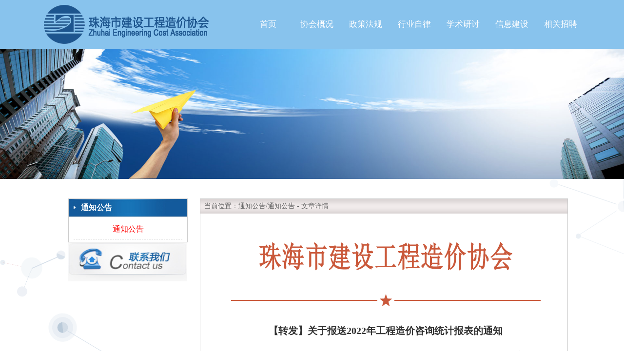

--- FILE ---
content_type: text/html;charset=utf-8
request_url: http://www.zhgczj.com/article_open.html?id1=3542
body_size: 2135
content:





<!DOCTYPE html PUBLIC "-//W3C//DTD XHTML 1.0 Transitional//EN" "http://www.w3.org/TR/xhtml1/DTD/xhtml1-transitional.dtd">
<html xmlns="http://www.w3.org/1999/xhtml">
<head>
<meta http-equiv="Content-Type" content="text/html; charset=utf-8" />
<link rel="stylesheet" type="text/css" href="css/index.css"/>
<link rel="stylesheet" type="text/css" href="css/lb.css"/>
<title>【转发】关于报送2022年工程造价咨询统计报表的通知 - 珠海市建设工程造价协会</title>
<link rel="shortcut icon" href="/favicon.ico" type="image/x-icon" />
<meta name="Keywords" content="【转发】关于报送2022年工程造价咨询统计报表的通知" />
<meta name="Description" content="【转发】关于报送2022年工程造价咨询统计报表的通知" />
<link rel="stylesheet" href="/player/skin/skin.css">
<style>.flowplayer { width: 730px; height:500px; }</style>
</head>
<body>
<div class="i_main">
  
<div class="head">
  <div class="head-main">
    <div class="logo"><a href="/index.html" title="珠海市建设工程造价协会"><img src="/img/logo.png" border="0" title="珠海市建设工程造价协会"/></a></div>
    <div class="nav">
      <ul>
        <li><a href="/main.html"  >首页</a></li>
        <li><a href="/article.html?cid=00001">协会概况</a></li>
        <li><a href="/article.html?cid=00006">政策法规</a></li>
        <li><a href="/article.html?cid=00010">行业自律</a></li>
        <li><a href="/article.html?cid=00014">学术研讨</a></li>
        <li><a href="/article.html?cid=00019">信息建设</a></li>
        <li><a href="/article.html?cid=00022">相关招聘</a></li>
      </ul>
    </div>
  </div>
</div>

  <div class="banner"><img src="/img/banner.jpg"/></div>
  <div class="main">
    <div class="wzlist">
      <div class="part1">
        


<div class="part1_lef mt10">
  <div class="wzlist_lis">
    <div class='wzlist_lis_tit'><b>通知公告</b></div>
    <ul>
      <li><a href='article.html?cid=0002600031' class='li-1'>通知公告</a></li>
    </ul>
  </div>

  <a href="/article_open.html?id1=1" target="_blank"><img src="img/lianx.jpg" width="243" height="80" /></a> </div>

        <div class="part1_rig">
          <div class="wzlist_wznr">
            <div class="wzlist_wzbk" style="">
              <div class="xq_wzbk-top">&nbsp;&nbsp;当前位置：通知公告/通知公告 - 文章详情</div>
              <div class="wzlist_wzlb" style=" height:auto; ">

                <div style="width:720px; height:200px; margin:0 auto;background:url(img/xiehuiwenjian_tzgg.png) no-repeat; line-height:270px; text-align:center; font-size:16px;">&nbsp;</div>

                <h4 style="font-size:20px;text-align:center;line-height:40px;padding-bottom:10px;">【转发】关于报送2022年工程造价咨询统计报表的通知</h4>
                <h4 style="font-size:14px;text-align:right;line-height:40px;padding-bottom:10px; padding-right:20px;">阅读量：7716次</h4>
                <div style="padding:10px 15px 10px 10px;text-align:justify; text-justify:inter-ideograph;" class="table-d"> <p>
	<img src="/attached/image/20230220/202302201111027_472.jpg" title="/attached/image/20230220/" alt="/attached/image/20230220/" /><img src="/attached/image/20230220/202302201111028_561.jpg" title="/attached/image/20230220/" alt="/attached/image/20230220/" /><img src="/attached/image/20230220/202302201111028_230.jpg" title="/attached/image/20230220/" alt="/attached/image/20230220/" /><img src="/attached/image/20230220/202302201111028_988.jpg" title="/attached/image/20230220/" alt="/attached/image/20230220/" />
</p>
<p>
	<a class="ke-insertfile" href="/attached/file/20230220/202302201113043_581.docx" target="_blank"><span style="font-size:24px;color:#003399;">附件：工程造价咨询统计调查制度（2022版）</span></a>
</p>
<p>
	<br />
</p> </div>

              </div>
            </div>
          </div>
        </div>
      </div>
    </div>
  </div>
  

<div class="footer">
  <div class="footer-main">
    <div class="footer-left">
      <p class="footer-p">主办：珠海市建设工程造价协会<br/>
        办公地址：珠海市香洲人民东路269号名都大厦副楼102号<br/>
		0756-2283769(办公室)、 0756-2271016(期刊编辑部)<br/>
        0756-2271036(顾问室)、0756-2271028(书店、财务)<br/>
        系统支持：<a href="http://www.djtsoft.com" target="_blank" style="color:#FFFFFF">成都市大匠通科技有限公司</a>　　备案号：<a href="http://beian.miit.gov.cn/" target="_blank" style="color:#FFFFFF">粤ICP备18063503号</a><br/>
        <a target="_blank" href="http://www.beian.gov.cn/portal/registerSystemInfo?recordcode=44040202001278"><img src="/img/icp.png"/> 粤公网安备 44040202001278号</a>
        </p>
    </div>
    <div class="footer-right"><img src="/img/erweima1.jpg"/>
      <p>关注我们</p>
    </div>
  </div>
</div>
</div>
<script src="js/jquery-v1.10.2.min.js" type="text/javascript"></script>
<script src="/player/flowplayer.min.js"></script>
<script>
$(function(){
	$('.table-d').find('img').removeAttr('height');
	var _cid = '0002600031';
	if(_cid=='0007900080'){
		$('.table-d').css('cursor','pointer');
		$('.table-d').find('img').on('click',function(){
			window.open($(this).attr('src'));	
		});
	}
});
</script>

</body>
</html>


--- FILE ---
content_type: text/css
request_url: http://www.zhgczj.com/css/index.css
body_size: 1468
content:
/* CSS Document */
.i_main{ overflow: hidden;}
*{ margin:0; padding:0;}
body{ font-family:"微软雅黑";color:#999999; }
a{text-decoration:none;color:#ffffff;}
ul li{list-style:none;}
img{border:0;}
over{ overflow:hidden;}
/*公共样式*/


/*head f3f3f3*/
body{ background:#fff; min-width:1200px;}
.head{ width:100%; height:100px; background:#88C3ED;}
.head-main{width:1100px; height:100px; margin:0 auto;}
.logo{ width:340px; height:100px; float:left}
.logo img{ padding-top:10px;}
.nav{ width:700px; height:100px; float:right;}
.nav li{ width:80px;line-height:100px; font-size:17px; float:left; margin-left:20px; text-align:center;}
.nav li:hover{ background:url(../img/nav-hover.png) 0px 32px no-repeat;}
	
.zj-banner{ width:100%; height:425px; background:#09F;}

/*footer*/
.footer{ width:100%; height:260px; background:#2d2e2f;  overflow:hidden; margin-top:5px;}
.footer-main{ width:1100px; height:260px; margin:0 auto;}
.footer-left{width:800px; height:260px; float:left;text-align:center;}
.footer-p{line-height:35px; color:#FFF; padding-top:50px;}
.footer-right{widht:195px; height:260px; float:left;}
.footer-right img{ padding-top:25px;}
.footer-right p{ text-align:center; line-height:35px; font-size:16px; color:#FFF;}

.btndis {background:#cccccc !important;}


.xq_wzbk-top{ height:30px; width:100%; background:url(../img/dad4d5.jpg) repeat-x;line-height:30px; font-size:14px; color:#666; padding-bottom:10px;}




--- FILE ---
content_type: text/css
request_url: http://www.zhgczj.com/css/lb.css
body_size: 5887
content:
@charset "utf-8";/* CSS Document*/body{width:100%;margin:0 auto;background:url(/img/body-bgx.svg) repeat;min-width:1200px;}
a{text-decoration:none;}
p{margin:0;padding:0;}
img{border:0;margin:0;padding:0;}
li{list-style:none;margin:0;}
ul{margin:0;padding:0;}
.mt5{margin-top:5px;}
.mt10{margin-top:10px;}
.mt15{margin-top:15px;}
.mt20{margin-top:20px;}
.ml5{margin-left:5px;}
.ml10{margin-left:10px;}
.ml15{margin-left:15px;}
.ml20{margin-left:20px;}
.mr5{margin-right:5px;}
.mr10{margin-right:10px;}
.mr15{margin-right:15px;}
.mr20{margin-right:20px;}
.mb5{margin-bottom:5px;}
.mb10{margin-bottom:10px;}
.mb15{margin-bottom:15px;}
.mb20{margin-bottom:20px;}
.top{width:100%;margin:0 auto;}
.top_tit{width:100%;height:27px;/* background:url(../images/top_titbg.jpg) repeat-x;*/}
.top_titnr{width:1100px;margin:0 auto;line-height:27px;}
.top_titnrs{width:500px;float:left;}
.top_titnrs a{color:#025098;}
.top_titnrs a:hover{text-decoration:underline;}
.top_titnrl{width:500px;float:left;color:#ccc;text-align:right;}
.top_titnrl a{color:#555;margin:0 5px;}
.top_titnrl a:hover{color:#f00;text-decoration:underline;}
.top_log{width:100%;height:108px;background:#FFF;}
.top_lognr{width:1000px;margin:0 auto;}
.top_logs{width:670px;height:50px;float:left;margin:25px 0 0 0;}
.top_seas{width:330px;height:40px;float:left;margin:35px 0 0 0;}
.top_search{width:245px;height:30px;background:url(../img/tup.png) -50px -125px;border:none;line-height:30px;float:left;display:inline;overflow:hidden;text-indent:0.5em;color:#999;}
.top_seran{width:80px;height:30px;background:url(../img/tup.png) -295px -125px;overflow:hidden;border:none;float:left;display:inline;margin:0px 0 0 0;}
.top_nav{width:100%;height:42px;float:left;background:url(../img/navbg.png) repeat-x;}
.nav_dq{background:url(../images/nav_hover.png) center;color:#ffd700;}
.banner{width:100%;height:auto;overflow:hidden;}
.banner img{width:100%;}
/***********************************************************************************/#jsddm{margin: 0;padding: 0;}
#jsddm li{float: left;list-style: none;font: 12px Tahoma, Arial}
#jsddm li a{display: block;background:url(../img/navbg.png) repeat-x;padding: 5px 4px;*padding: 5px 3px 5px 4px;!importanttext-align:center;line-height:30px;font-size:14px;text-decoration: none;width: 115px;color: #EAFFED;white-space: nowrap;}
#jsddm li a:hover{background:url(../img/menu-h.jpg) center;color:#000;font-weight:bold;}
#jsddm li ul{margin: 0;padding: 0;position: absolute;visibility: hidden;z-index:9999;border-top: 1px solid white;}
#jsddm li ul li{float: none;display: inline;}
#jsddm li ul li a{width: 115px;background:url(../img/nav_hoverlibg.png) repeat-x;color: #000;line-height:20px;text-align:center;border-bottom:#fff 1px solid;}
#jsddm li ul li a:hover{background: #399ed1;color:#FFF;font-weight:bold;}
/***************************************************************************************************/.main{width:1000px;margin:0 auto;}
.main_banner{width:998px;height:248px;border:#ccc 1px solid;float:left;margin:10px 0;}
/***************************************************************************************************//*banner*/.banner_index{height:250px;float:left;position: relative;overflow:hidden;width:1000px;margin:0px auto;}
.banner_index .btn,.banner_pro .bBtn{position: absolute;top:60px;width: 56px;height: 78px;display: block;z-index: 3;}
.banner_index .btnPre,.banner_pro .bPre{background: url(../img/bg_btnPre_index.png) no-repeat 0 0;left:20px;top:90px;}
.banner_index .btnPre:hover,.banner_pro .bPre:hover{background: url(../img/bg_btnPre_index_hover.png) no-repeat 0 0;}
.banner_index .btnNext,.banner_pro .bNext{background: url(../img/bg_btnNext_index.png) no-repeat 0 0;right: 20px;top:90px;}
.banner_index .btnNext:hover,.banner_pro .bNext:hover{background: url(../img/bg_btnNext_index_hover.png) no-repeat 0 0;}
.banner_index .banner_wrap{position: absolute;left:0px;top: 0px;z-index: 2;}
.banner_index .banner_wrap li{width: 994px;float: left;padding:2px;}
.banner_index .banner_wrap li img{max-width:994px;max-height:244px;}
/***************************************************************************************************/.zytzgg{width:1000px;height:25px;float:left;line-height:25px;color:#025098;}
.zytzgg_tit{width:100px;height:25px;float:left;}
.zytzgg_nr{width:900px;height:25px;float:left;line-height:20px;color:#F00;}
.zytzgg_nr b{line-height:25px;float:left;}
.zytzgg_nr ul li{list-style:none;float:left;}
.zytzgg_nr ul li a{color:#F00;}
.zytzgg_nr ul li a:hover{color:#F00;text-decoration:underline;}
#marquee2{width:900px;height:25px;line-height:25px;overflow:hidden;}
#marquee2 ul li{float:left;padding:0 10px;line-height:25px;}
.part1{width:1100px;float:left;margin:0 auto;margin: 30px 0 0 0;}
.zxjs{width:250px;float:right;}
.zxjs_nr{width:243px;height:245px;float:right;border:#ccc 1px solid;background:#fff;}
.gsjs_tit{width:243px;height:35px;background:url(../img/about.jpg) no-repeat;}
.gsjs_tit a{float:right;margin:12px 10px 0 0;color:#fff;}
.gsjs_tit a:hover{color:#f00;text-decoration:underline;}
.zxjs_nrwz{width:233px;height:200px;overflow:hidden;float:left;margin:6px;line-height:25px;text-indent:2em;color:#333;}
.zxjs_nrwz img{float:right;margin:5px 5px 0 0;}
.zxjs_nrwz a{color:#999;}
.zxjs_nrwz a:hover{color:#F00;text-decoration:underline;}
.xwzx{width:750px;float:left;}
.xwzx_tit{width:750px;height:29px;background:url(../img/newbg.jpg) no-repeat;}
.xwzx_tit a{float:right;margin-right:25px;line-height:30px;color:#FFF;}
.xwzx_tit a:hover{text-decoration:underline;}
.tpxw{width:375px;float:left;}
.tpxw_nr{width:363px;height:220px;float:left;margin: 0 5px 0 0px;}
.tpxw_nrtit{width:363px;height:30px;line-height:30px;}
.tpxw_nrtitmc{width:263px;height:30px;float:left;background:url(../img/tup.png) -350px -340px;}
.tpxw_nrtitmc b{color:#fff;margin-left:5px;}
.tpxw_nrtitgd{width:100px;float:left;}
.tpxw_nrtitgd a{float:right;color:#999;margin-right:5px;}
.tpxw_nrtitgd a:hover{color:#f00;text-decoration:underline;}
.tpxw_nrwz{width:353px;height:210px;overflow:hidden;margin:10px 5px 0px 5px;float:left;}
.zxgx{width:375px;float:left;}
.zxgx_nr{width:368px;height:220px;float:left;margin:0 5px 0 0px;}
.zxgx_nrtit{width:368px;height:30px;line-height:30px;}
.zxgx_nrtitmc{width:263px;height:30px;float:left;background:url(../img/tup.png) -350px -370px;}
.zxgx_nrtitmc b{color:#fff;margin-left:5px;}
.zxgx_nrtitgd{width:100px;float:left;}
.zxgx_nrtitgd a{float:right;color:#999;margin-right:5px;}
.zxgx_nrtitgd a:hover{color:#f00;text-decoration:underline;}
.zxgx_nrwz{width:353px;margin:10px 5px 0px 8px;float:left;}
.zxgx_nrwz li{width:353px;height:25px;line-height:25px;overflow:hidden;}
.zxgx_nrwz li a{color:#333;}
.zxgx_nrwz li a:hover{color:#f00;text-decoration:underline;}
.part1_lef{width:250px;float:left;}
.jszj{width:243px;height:390px;overflow:hidden;float:right;border:#ccc 1px solid;background:#fff;}
.ygtd_tit{width:243px;height:35px;background:url(../img/houor.jpg) no-repeat;}
.ygtd_tit a{float:right;margin:12px 10px 0 0;color:#fff;}
.ygtd_tit a:hover{color:#f00;text-decoration:underline;}
.zjjs{width:233px;height:345px;overflow:hidden;float:left;margin:5px 5px 5px 2px;}
.zjjs li{width:233px;float:left;}
.zjjs_nr{width:233px;height:177px;float:left;border-bottom:#ccc 1px dashed;background:url(../img/honor_bg.jpg) no-repeat;}
.zjjs_nrpic{width:202px;height:126px;margin:0 5px 0 0;float:left;}
.zjjs_nrpic img{margin:3px 0px 7px 13px;}
.zjjs_nrwez{width:233px;height:25px;overflow:hidden;float:right;color:#333;line-height:25px;margin:20px 0 0 0;text-align:center;}
.zjjs_nrwez a{color:#000;font-weight:bold;}
.zjjs_nrwez a:hover{color:#f00;}
.part1_rig{width:750px;float:left;margin-left:15px;}
.part1_rigs{width:750px;height:px;float:left;}
.lsjz{width:375px;float:left;}
.zcfg_tit{width:363px;height:35px;background:url(../img/fgbg.jpg) no-repeat;}
.zcfg_tit a{float:right;margin:12px 10px 0 0;}
.lsjz_nr{width:363px;height:185px;float:left;margin:0 5px 0 0px;}
.lsjz_nrtit{width:363px;height:30px;line-height:30px;}
.lsjz_nrtitmc{width:263px;float:left;background:url(../img/tup.png) -350px -370px;}
.lsjz_nrtitmc b{color:#fff;margin-left:5px;}
.lsjz_nrtitgd{width:100px;float:left;}
.lsjz_nrtitgd a{float:right;color:#999;margin-right:5px;}
.lsjz_nrtitgd a:hover{color:#f00;text-decoration:underline;}
.lsjz_nrwz{width:353px;margin:2px 5px 5px 8px;float:left;}
.lsjz_nrwz li{width:353px;height:25px;line-height:25px;overflow:hidden;}
.lsjz_nrwz li a{color:#333;}
.lsjz_nrwz li a:hover{color:#f00;text-decoration:underline;}
.fgbz{width:375px;float:left;}
.fgbz_nr{width:363px;height:185px;float:left;margin:0 5px 0 0px;border:#ccc 1px solid;background:#fff;}
.fgbz_nrtit{width:363px;height:30px;line-height:30px;}
.fgbz_nrtitmc{width:263px;float:left;background:url(../img/tup.png) -350px -274px;}
.fgbz_nrtitmc b{color:#fff;margin-left:5px;}
.fgbz_nrtitgd{width:100px;float:left;}
.fgbz_nrtitgd a{float:right;color:#999;margin-right:5px;}
.fgbz_nrtitgd a:hover{color:#f00;text-decoration:underline;}
.fgbz_nrwz{width:353px;margin:2px 5px 5px 8px;float:left;}
.fgbz_nrwz li{width:353px;height:25px;line-height:25px;overflow:hidden;}
.fgbz_nrwz li a{color:#333;}
.fgbz_nrwz li a:hover{color:#f00;text-decoration:underline;}
.hydt_tit{width:363px;height:35px;background:url(../img/newsbg.jpg) no-repeat;}
.hydt_tit a{float:right;margin:12px 10px 0 0;}
.jzjn{width:375px;float:left;}
.jzjn_nr{width:368px;height:185px;float:left;margin:0 5px 0 0px;}
.jzjn_nrtit{width:368px;height:30px;line-height:30px;}
.jzjn_nrtitmc{width:263px;float:left;background:url(../img/tup.png) -350px -340px;}
.jzjn_nrtitmc b{color:#fff;margin-left:5px;}
.jzjn_nrtitgd{width:100px;float:left;}
.jzjn_nrtitgd a{float:right;color:#999;margin-right:5px;}
.jzjn_nrtitgd a:hover{color:#f00;text-decoration:underline;}
.jzjn_nrwz{width:353px;margin:2px 5px 5px 8px;float:left;}
.jzjn_nrwz li{width:353px;height:25px;line-height:25px;overflow:hidden;}
.jzjn_nrwz li a{color:#333;}
.jzjn_nrwz li a:hover{color:#f00;text-decoration:underline;}
.xsjl{width:375px;float:left;}
.xsjl_nr{width:368px;height:185px;float:left;margin:0 5px 0 0px;border:#ccc 1px solid;background:#fff;}
.xsjl_nrtit{width:368px;height:30px;line-height:30px;}
.xsjl_nrtitmc{width:263px;float:left;background:url(../img/tup.png) -350px -310px;}
.xsjl_nrtitmc b{color:#fff;margin-left:5px;}
.xsjl_nrtitgd{width:100px;float:left;}
.xsjl_nrtitgd a{float:right;color:#999;margin-right:5px;}
.xsjl_nrtitgd a:hover{color:#f00;text-decoration:underline;}
.xsjl_nrwz{width:353px;margin:2px 5px 5px 8px;float:left;}
.xsjl_nrwz li{width:353px;height:25px;line-height:25px;overflow:hidden;}
.xsjl_nrwz li a{color:#333;}
.xsjl_nrwz li a:hover{color:#f00;text-decoration:underline;}
.lsdw{width:250px;float:left;}
.lsdw_nr{width:243px;height:185px;float:right;margin:0 0 0 0px;border:#ccc 1px solid;background:#fff;}
.lsdw_nrtit{width:243px;height:30px;line-height:30px;}
.lsdw_nrtitmc{width:143px;float:left;background:url(../images/tup.png) -350px -370px;}
.lsdw_nrtitmc b{color:#fff;margin-left:5px;}
.lsdw_nrtitgd{width:100px;float:left;}
.lsdw_nrtitgd a{float:right;color:#999;margin-right:5px;}
.lsdw_nrtitgd a:hover{color:#f00;text-decoration:underline;}
.lsdw_nrwz{width:243px;margin:2px 5px 5px 8px;float:left;}
.lsdw_nrwz li{width:233px;height:25px;line-height:25px;overflow:hidden;}
.lsdw_nrwz li a{color:#333;}
.lsdw_nrwz li a:hover{color:#f00;text-decoration:underline;}
.jscp{width:750px;float:left;margin:10px 0 0 0;}
.jscp_nr{width:740px;height:185px;float:left;margin:0 5px 0 0px;}
.jpgc_tit{width:740px;height:35px;background:url(../images/casebg.jpg) no-repeat;}
.jpgc_tit a{float:right;margin:12px 10px 0 0;}
.jscp_nrwz{width:740px;float:left;}
.jscp_nrwz ul{width:740px;height:170px;overflow:hidden;}
.jscp_nrwz ul li{width:175px;height:150px;overflow:hidden;text-align:center;line-height:20px;float:left;margin:15px 10px 15px 0px;}
.jscp_nrwz ul li a{color:#333;}
.jscp_nrwz ul li a img{border:#ccc 1px solid;}
.jscp_nrwz ul li a:hover{color:#f00;text-decoration:underline;}
.jscp_nrwz ul li a:hover img{border:#999 1px solid;}
.kpyd{width:375px;float:left;}
.kpyd_nr{width:368px;height:185px;float:left;margin:0 5px 0 0px;border:#ccc 1px solid;background:#fff;}
.kpyd_nrtit{width:368px;height:30px;line-height:30px;}
.kpyd_nrtitmc{width:263px;float:left;background:url(../images/tup.png) -350px -370px;}
.kpyd_nrtitmc b{color:#fff;margin-left:5px;}
.kpyd_nrtitgd{width:100px;float:left;}
.kpyd_nrtitgd a{float:right;color:#999;margin-right:5px;}
.kpyd_nrtitgd a:hover{color:#f00;text-decoration:underline;}
.kpyd_nrwz{width:353px;margin:2px 5px 5px 8px;float:left;}
.kpyd_nrwz li{width:353px;height:25px;line-height:25px;overflow:hidden;}
.kpyd_nrwz li a{color:#333;}
.kpyd_nrwz li a:hover{color:#f00;text-decoration:underline;}
.yqlj{width:1000px;float:left;}
.yqlj_nr{width:998px;float:left;margin:0 0 0 0px;border:#ccc 1px solid;background:#fff;}
.yqlj_nrtit{width:998px;height:30px;line-height:30px;}
.yqlj_nrtitmc{width:898px;float:left;background:url(../images/tup.png) -350px -340px;}
.yqlj_nrtitmc b{color:#fff;margin-left:5px;}
.yqlj_nrtitgd{width:100px;float:left;}
.yqlj_nrtitgd a{float:right;color:#999;margin-right:5px;}
.yqlj_nrtitgd a:hover{color:#f00;text-decoration:underline;}
.yqlj_nrwz{width:988px;float:left;margin:0 5px 5px 5px;line-height:20px;}
.yqlj_nrwz a{color:#999;margin:0 5px;}
.yqlj_nrwz a:hover{color:#555;text-decoration:underline;}
.dbzs{width:1000px;float:left;text-align:center;line-height:25px;color:#999;}
.dbzs a{color:#999;margin:0 10px;}
.dbzs a:hover{color:#f00;text-decoration:underline;}
/********************************************************/.wzlist_lis{width:243px;float:left;background:#fff;border:#ccc 1px solid;}
.wzlist_heji{width:243px;float:left;background:#fff;border:#ccc 1px solid;margin-top:10px;margin-bottom:10px;}
.wzlist_heji ul{width:223px;float:left;margin:5px 10px;}
.wzlist_heji ul li{width:223px;height:40px;line-height:40px;font-size:14px;text-indent:1em;overflow:hidden;border-bottom:#ccc 1px dashed;color:#333;font-size:15px;}
.wzlist_tongzhi{width:243px;height:112px;float:left;background:#fff;border:#ccc 1px solid;}
.wzlist_tongzhi img{padding:10px 20px;}
.wzlist_lis_tit{width:243px;height:36px;line-height:36px;color:#f00;float:left;border-bottom:#ccc 1px solid;background:url(../img/lef_top.jpg) no-repeat;}
.wzlist_heji_tit{width:243px;height:36px;line-height:36px;color:#f00;float:left;border-bottom:#ccc 1px solid;background:url(../img/newsbg.jpg) no-repeat;}
.wzlist_lis_tit b{margin-left:25px;color:#fff;font-size:16px;line-height:36px;}
.lis_dqxz{font-weight:bold;color:#f00;}
.wzlist_lis ul{width:223px;float:left;margin:5px 10px;}
.wzlist_lis ul li{width:223px;height:40px;line-height:40px;font-size:14px;text-align:center;overflow:hidden;border-bottom:#ccc 1px dashed;}
.wzlist_lis ul li a{color:#135a9a;font-size:16px;}
.li-1{color:#F00 !important;}
.wzlist_lis ul li a:hover{color:#f00;}
.wzlist_zxgx{width:243px;float:left;background:#fff;border:#ccc 1px solid;margin:10px 0;}
.wzlist_zxgxnr{width:243px;height:245px;float:left;margin:0 0 0 5px;border:#ccc 1px solid;background:#fff;}
.list_hydt_tit{width:243px;height:40px;background:url(../img/newsbg.jpg) no-repeat;}
.wzlist_zxgx_nrwz{width:223px;margin:2px 5px 5px 8px;float:left;}
.wzlist_zxgx_nrwz li{width:223px;height:32px;line-height:32px;overflow:hidden;}
.wzlist_zxgx_nrwz li a{color:#333;font-size:14px;}
.wzlist_zxgx_nrwz li a:hover{color:#f00;text-decoration:underline;}
.wzlist_wznr{width:760px;float:left;margin:10px 0 10px 0;}
.wzlist_wzbk{width:753px;float:left;border:#ccc 1px solid;background:#FFF;margin: 0 0 10px 5px;}
.fengcai_wznr{width:750px;float:left;margin:10px 0 50px 0;}
.fengcai_wzbk{width:743px;float:left;border:#ccc 1px solid;background:#FFF;margin: 0 0 10px 5px;padding-bottom:30px;}
.fengcai_wzbk ul li{width:200px;height:295px;float:left;border:1px solid #CCC;margin:20px 0px 0px 33px;text-align:center;background:#eee;}
.fengcai_wzbk li:hover{background:#1085d9;}
.fengcai_wzbk li:hover p{color:#FFF;font-weight:600;}
.xq_wznr{width:750px;float:left;margin:10px 0 50px 0;}
.xq_wzbk{width:743px;float:left;border:#ccc 1px solid;background:#FFF;margin: 0 0 10px 5px;}
.xq_wzbk img{padding-left:76px;}
.fc-p{width:200px;height:20px;font-size:14px;margin-top:6px;color:#666;overflow:hidden;line-height:20px;}
.wzlist_wzlb{width:740px;font-size:14px;color:#333;line-height:28px;padding:10px 0px 20px 10px;}
.wzlist_wzlb img{max-width:720px;}
.wzlist_tit{width:740px;float:left;margin:10px 10px;}
.wzlist_titrq{width:50px;height:50px;color:#FFF;float:left;background:url(../img/tup.png) -248px -198px no-repeat;}
.wzlist_titrq_rq{font-size:25px;line-height:30px;}
.wzlist_titrq_yf{font-size:14px;line-height:12px;}
.wzlist_titrq span{width:50px;float:left;text-align:center;}
.wzlist_titbt{width:650px;float:left;font-size:24px;line-height:40px;margin-left:10px;}
.wzlist_titbt a{color:#333;}
.wzlist_titbt a:hover{color:#f00;}
.wzlist_nrtp{width:720px;margin:10px 10px;font-size:12px;color:#555;line-height:24px;overflow:hidden;float:left;}
.wzlist_nrtp img{border:#CCC 1px solid;padding:5px;max-width: 708px;max-height:250px;}
.wzlist_nr{width:720px;margin:10px 10px;color:#555;line-height:24px;overflow:hidden;float:left;}
.wzlist_nr img{border:#CCC 1px solid;padding:4px;max-width: 710px;margin:10px 0px;}
.wzlist_nr a{color:#333;}
.wzlist_nr a:hover{color:#f00;text-decoration:underline;}
.wzlist_nrslt{width:720px;overflow:hidden;float: left;margin: 10px;}
.wzlist_nrslt img{border: 1px solid #CCCCCC;margin: 5px;height: 80px;max-width:150px;padding: 4px;}
.wzlist_nrmor{width:720px;height:40px;margin:10px 10px;}
.wzlist_nrmor span{float:right;margin-right:20px;line-height:40px;}
.wzlist_nrmor a{color:#1980cf;}
.wzlist_nrmor a:hover{color:#f00;}
.list_page{width:600px;margin:0 auto;padding:10px 0 20px 0px;overflow:hidden;}
.sortlist{width:192px;float:left;padding:5px 0 5px 10px;overflow:hidden;}
.sortlist li{display:inline;width:182px;float:left;height:28px;line-height:28px;overflow:hidden;font-size:14px;border-bottom:dashed 1px #ddd;padding-top:3px;}
.sortlist li i{background:url(../img/goods/md.gif) no-repeat -28px -43px;width:4px;height:8px;float:left;overflow:hidden;margin-top:9px;padding-right:6px;}
.sortlist li a{color:#0038a4;}
.sortlist .slc a{font-weight:bold;color:#999;}
.page1_all2_pages3_list4{text-align:center;padding-top:6px;width:660px;padding-left:10px;float:left;color:#999;}
.page1_all2_pages3_list4 div{padding-top:1px;display:inline;width:27px;height:24px;line-height:24px;float:left;margin-left:3px;overflow:hidden;color:#999;}
.page1_all2_pages3_list4 div a,.page1_all2_pages3_list4 .info{width:25px;height:22px;float:left;border:solid 1px #e2e2e2;text-align:center;background:#F9F9F9;overflow:hidden;color:#999;font-weight:bold;}
.page1_all2_pages3_list4 div a:hover{border:solid 1px #f50;text-decoration:none;}
.page1_all2_pages3_list4 div .click{border:solid 1px #f50;font-weight:bold;background:#FFEEE5;color:#f50;}
.page1_all2_pages3_list4 .senyuehao{border:none;background:none;}
.page1_all2_pages3_list4 .long,.page1_all2_pages3_list4 .long a{width:60px;}
.page1_all2_pages3_list4 .long a{width:58px;}
.page1_all2_pages3_list4 .long{margin-right:2px;}
.pro_ico{font-family:webdings;color:#f50;}
.page1_all2_pages3_list4 .info{width:208px;text-align:right;height:21px;line-height:21px;margin-top:1px;overflow:hidden;}
.page1_all2_pages3_list4 .info .text{width:25px;height:14px;border: solid 1px #999;margin:1px 3px 0 3px;line-height:14px;color:#f30;}
.page1_all2_pages3_list4 .info .btn{width:35px;height:19px;border:none;margin:1px 3px 0 3px;color:#f30;background:#eee;line-height:16px;cursor:pointer;}
.page1_all2_pages3_list4 .info .red{color:#f30;}
.page1_all2_pages3_list4 .page_gray{filter:gray();cursor:text;color:#999;}
.page1_all2_pages3_list4 .page_gray:hover{border:solid 1px #ddd;}
.wz_yjfk{width:743px;float:left;border:#ccc 1px solid;background:#FFF;margin: 0 0 10px 5px;}
.wz_yjfk_tit{width:743px;line-height:40px;color:#f00;float:left;border-bottom:#ccc 1px solid;background:#eee;margin:0 0 10px 0;}
.wz_yjfk_tit b{margin-left:5px;}
.wz_yjfk_nr{width:723px;float:left;margin:0 10px;}
.wz_yjfk_nr strong{line-height:30px;color:#F00;}
.wz_yjfk_nr p{line-height:25px;}
.wz_yjfk_nr table{width:723px;margin:10px 0px;}
.wz_yjfk_nr table a{color:#333;}
.wz_yjfk_nr table a:hover{color:#f00;text-decoration:underline;}
.wz_yjfk_nr table tr{line-height:30px;color:#333;}
.wz_yjfk_nr table td span{color:#F00;}
.p-40{color: #1170c4;font-size: 16px;}
.p-41{color: #333c43;font-size: 14px;line-height: 30px;}
.iw_poi_title{color:#CC5522;font-size:14px;font-weight:bold;overflow:hidden;padding-right:13px;white-space:nowrap}
.iw_poi_content{font:12px arial,sans-serif;overflow:visible;padding-top:4px;white-space:-moz-pre-wrap;word-wrap:break-word}
.span-1{font-size:18px;font-weight:600;color:#333;line-height:40px;padding-left:240px;}
.span-2{font-size:16px;font-weight:600;color:#333;line-height:30px;}
/*会员缴纳*/.xq_wzbk-top1{width:753px;background:url(../img/dad4d5.jpg) repeat-x;height: 30px;}
.xq_wzbk-top1 li{width: 100px;float: left;border-right: 1px solid #fff;text-align: center;line-height: 30px;cursor:pointer;color:#666;}
.xq_wzbk-top1 .hover{background-color: #fff;}
/*杂志*/.zazhi{width:1060px;height:auto;overflow:hidden;border:1px solid #CCC;margin:0 auto;margin-top:30px;}
.zazhi h2{text-align:center;line-height:30px;font-size:24px;color:#666;margin-top:20px;}
.author{font-size:12px;color:#a4a4a4;margin-top:20px;}
.zazhi-tupian{width:960px;margin:0 auto;margin-top:30px;}
.btn1{background-color: #00467f;border: 0 none;color: #fff;font-family: "微软雅黑";font-size: 12px;height: 26px;text-align: center;width: 80px;}
/*杂志*/.zazhi-2{width:740px;height:auto;overflow:hidden;border:1px solid #CCC;margin:0 auto;margin-top:10px;margin-bottom:50px;}
.zazhi-2 h2{text-align:center;line-height:30px;font-size:24px;color:#666;margin-top:20px;}
.author-2{font-size:12px;color:#a4a4a4;margin-top:20px;}
.zazhi-tupian-2{width:740px;margin:0 auto;margin-top:50px;}
.zazhi-tupian-2 img{padding-left:10px;max-width:720px;}
.btn1-2{background-color: #00467f;border: 0 none;color: #fff;font-family: "微软雅黑";font-size: 12px;height: 26px;text-align: center;width: 80px;margin-right:10px;}
.date{float:right;margin-top:10px;}
.jiage-tupian-2{width:740px;margin:0 auto;}
.jiage-tupian-2 img{margin-top:5px;max-width:720px;}
.xq_wzbk-inp{width: 760px;height: 40px;}
.lb-img img{padding:10px 25px 0px 25px;}
.pagination{display: inline-block;padding-left: 0;margin: 20px 0;border-radius: 4px;}
.pagination > li{display: inline;}
.pagination > li > a,
.pagination > li > span{position: relative;float: left;padding: 6px 12px;margin-left: -1px;line-height: 1.42857143;color: #337ab7;text-decoration: none;background-color: #fff;border: 1px solid #ddd;}
.pagination > li:first-child > a,
.pagination > li:first-child > span{margin-left: 0;border-top-left-radius: 4px;border-bottom-left-radius: 4px;}
.pagination > li:last-child > a,
.pagination > li:last-child > span{border-top-right-radius: 4px;border-bottom-right-radius: 4px;}
.pagination > li > a:hover,
.pagination > li > span:hover,
.pagination > li > a:focus,
.pagination > li > span:focus{z-index: 3;color: #23527c;background-color: #eee;border-color: #ddd;}
.pagination > .active > a,
.pagination > .active > span,
.pagination > .active > a:hover,
.pagination > .active > span:hover,
.pagination > .active > a:focus,
.pagination > .active > span:focus{z-index: 2;color: #fff;cursor: default;background-color: #337ab7;border-color: #337ab7;}
.pagination > .disabled > span,
.pagination > .disabled > span:hover,
.pagination > .disabled > span:focus,
.pagination > .disabled > a,
.pagination > .disabled > a:hover,
.pagination > .disabled > a:focus{color: #777;cursor: not-allowed;background-color: #fff;border-color: #ddd;}
.pagination-lg > li > a,
.pagination-lg > li > span{padding: 10px 16px;font-size: 18px;line-height: 1.3333333;}
.pagination-lg > li:first-child > a,
.pagination-lg > li:first-child > span{border-top-left-radius: 6px;border-bottom-left-radius: 6px;}
.pagination-lg > li:last-child > a,
.pagination-lg > li:last-child > span{border-top-right-radius: 6px;border-bottom-right-radius: 6px;}
.pagination-sm > li > a,
.pagination-sm > li > span{padding: 5px 10px;font-size: 12px;line-height: 1.5;}
.pagination-sm > li:first-child > a,
.pagination-sm > li:first-child > span{border-top-left-radius: 3px;border-bottom-left-radius: 3px;}
.pagination-sm > li:last-child > a,
.pagination-sm > li:last-child > span{border-top-right-radius: 3px;border-bottom-right-radius: 3px;}
.pager{padding-left: 0;margin: 20px 0;text-align: center;list-style: none;}
.pager li{display: inline;}
.pager li > a,
.pager li > span{display: inline-block;padding: 5px 14px;background-color: #fff;border: 1px solid #ddd;border-radius: 15px;}
.pager li > a:hover,
.pager li > a:focus{text-decoration: none;background-color: #eee;}
.pager .next > a,
.pager .next > span{float: right;}
.pager .previous > a,
.pager .previous > span{float: left;}
.pager .disabled > a,
.pager .disabled > a:hover,
.pager .disabled > a:focus,
.pager .disabled > span{color: #777;cursor: not-allowed;background-color: #fff;}
.label{display: inline;padding: .2em .6em .3em;font-size: 75%;font-weight: bold;line-height: 1;color: #fff;text-align: center;white-space: nowrap;vertical-align: baseline;border-radius: .25em;}
a.label:hover,
a.label:focus{color: #fff;text-decoration: none;cursor: pointer;}
.label:empty{display: none;}
.btn .label{position: relative;top: -1px;}
.label-default{background-color: #777;}
.label-default[href]:hover,
.label-default[href]:focus{background-color: #5e5e5e;}
.label-primary{background-color: #337ab7;}
.label-primary[href]:hover,
.label-primary[href]:focus{background-color: #286090;}
.label-success{background-color: #5cb85c;}
.label-success[href]:hover,
.label-success[href]:focus{background-color: #449d44;}
.label-info{background-color: #5bc0de;}
.label-info[href]:hover,
.label-info[href]:focus{background-color: #31b0d5;}
.label-warning{background-color: #f0ad4e;}
.label-warning[href]:hover,
.label-warning[href]:focus{background-color: #ec971f;}
.label-danger{background-color: #d9534f;}
.label-danger[href]:hover,
.label-danger[href]:focus{background-color: #c9302c;}
.badge{display: inline-block;min-width: 10px;padding: 3px 7px;font-size: 12px;font-weight: bold;line-height: 1;color: #fff;text-align: center;white-space: nowrap;vertical-align: middle;background-color: #777;border-radius: 10px;}
.badge:empty{display: none;}
.btn .badge{position: relative;top: -1px;}
.btn-xs .badge,
.btn-group-xs > .btn .badge{top: 0;padding: 1px 5px;}
a.badge:hover,
a.badge:focus{color: #fff;text-decoration: none;cursor: pointer;}
.list-group-item.active > .badge,
.nav-pills > .active > a > .badge{color: #337ab7;background-color: #fff;}
.list-group-item > .badge{float: right;}
.list-group-item > .badge + .badge{margin-right: 5px;}
.nav-pills > li > a > .badge{margin-left: 3px;}
.sr-only{position: absolute;width: 1px;height: 1px;padding: 0;margin: -1px;overflow: hidden;clip: rect(0, 0, 0, 0);border: 0;}
.sr-only-focusable:active,
.sr-only-focusable:focus{position: static;width: auto;height: auto;margin: 0;overflow: visible;clip: auto;}
/*分页*/.pages{float: right;margin-top: 20px;margin-right: 50px;}
.pages li a{float: left;margin-left: 5px;color: #333;border-radius: 3px;}
.pages li a i.page-bg{display: inline-block;line-height: 1;position: relative;top: 3px;width: 10px;height: 20px;overflow: hidden;background: url('../img/page_bg.png');}
.pages li a:hover i.page-bg{background-position:9px 0px;}
.pages li a i.page-right{background-position:0px 19px;top: -1px;}
.pages li a:hover i.page-right{background-position:10px 19px;}
.pages li a:hover{color: #00acac;}
.pages li.active a{background-color: #00acac;border: 1px solid #00acac;}
.pages li.active a:hover{background-color: #059696;}
.table-d table{background:#000000;}
.table-d table td{background:#fff;text-align:center;height:30px;line-height:30px;color:#000000;}
.easyui_btn{float:left;width:120px;height:37px;line-height:37px;margin-left:10px;text-align:center;border-radius: 3px;color:#FFF;font-size:14px;background:#28b779;}


/*咨询企业服务收费标准表格模板*/
.service_table{width:800px;float:left;border:#ccc 1px solid;background:#FFF;margin: 0 0 10px 5px; padding:30px 20px; color: #444;}
.service_table h3{text-align:center; margin-bottom:30px; font-size: 24px;}
.service_table table{width: 100%; border-collapse: collapse; border: 1px solid #ddd; font-size:12px; }
.service_table table th{line-height: 40px; background: #f0f3f4; line-height: 24px !important; padding: 5px;}
.service_table table td{line-height: 30px; padding: 5px; line-height: 24px !important; position: relative;}
.service_table table td p{text-indent: 2em;}
.service_rule{ font-size:14px; font-weight: normal; margin-bottom:8px;}
.service_table table td i{display:none; border: 1px solid #e06060; background:#fbe9e9; z-index: 1000; padding: 5px; font-style: normal; position: absolute; left:0px; top:35px; width: 200px;}
.service_table table td:hover i{display: block;}
.service_table table td:hover{background: #f0f3f4;}
.service_table table td em{display: block; width: 8px; height: 8px; position: absolute; right:0; bottom:0; background:url(../img/table_ico.png);}


--- FILE ---
content_type: image/svg+xml
request_url: http://www.zhgczj.com/img/body-bgx.svg
body_size: 8925
content:
<?xml version="1.0" encoding="UTF-8" standalone="no"?>
<svg width="1361px" height="609px" viewBox="0 0 1361 609" version="1.1" xmlns="http://www.w3.org/2000/svg" xmlns:xlink="http://www.w3.org/1999/xlink">
    <!-- Generator: Sketch 46.2 (44496) - http://www.bohemiancoding.com/sketch -->
    <title>Group 21</title>
    <desc>Created with Sketch.</desc>
    <defs></defs>
    <g id="Ant-Design-Pro-3.0" stroke="none" stroke-width="1" fill="none" fill-rule="evenodd">
        <g id="账户密码登录-校验" transform="translate(-79.000000, -82.000000)">
            <g id="Group-21" transform="translate(77.000000, 73.000000)">
                <g id="Group-18" opacity="0.8" transform="translate(74.901416, 569.699158) rotate(-7.000000) translate(-74.901416, -569.699158) translate(4.901416, 525.199158)">
                    <ellipse id="Oval-11" fill="#CFDAE6" opacity="0.25" cx="63.5748792" cy="32.468367" rx="21.7830479" ry="21.766008"></ellipse>
                    <ellipse id="Oval-3" fill="#CFDAE6" opacity="0.599999964" cx="5.98746479" cy="13.8668601" rx="5.2173913" ry="5.21330997"></ellipse>
                    <path d="M38.1354514,88.3520215 C43.8984227,88.3520215 48.570234,83.6838647 48.570234,77.9254015 C48.570234,72.1669383 43.8984227,67.4987816 38.1354514,67.4987816 C32.3724801,67.4987816 27.7006688,72.1669383 27.7006688,77.9254015 C27.7006688,83.6838647 32.3724801,88.3520215 38.1354514,88.3520215 Z" id="Oval-3-Copy" fill="#CFDAE6" opacity="0.45"></path>
                    <path d="M64.2775582,33.1704963 L119.185836,16.5654915" id="Path-12" stroke="#CFDAE6" stroke-width="1.73913043" stroke-linecap="round" stroke-linejoin="round"></path>
                    <path d="M42.1431708,26.5002681 L7.71190162,14.5640702" id="Path-16" stroke="#E0B4B7" stroke-width="0.702678964" opacity="0.7" stroke-linecap="round" stroke-linejoin="round" stroke-dasharray="1.405357899873153,2.108036953469981"></path>
                    <path d="M63.9262187,33.521561 L43.6721326,69.3250951" id="Path-15" stroke="#BACAD9" stroke-width="0.702678964" stroke-linecap="round" stroke-linejoin="round" stroke-dasharray="1.405357899873153,2.108036953469981"></path>
                    <g id="Group-17" transform="translate(126.850922, 13.543654) rotate(30.000000) translate(-126.850922, -13.543654) translate(117.285705, 4.381889)" fill="#CFDAE6">
                        <ellipse id="Oval-4" opacity="0.45" cx="9.13482653" cy="9.12768076" rx="9.13482653" ry="9.12768076"></ellipse>
                        <path d="M18.2696531,18.2553615 C18.2696531,13.2142826 14.1798519,9.12768076 9.13482653,9.12768076 C4.08980114,9.12768076 0,13.2142826 0,18.2553615 L18.2696531,18.2553615 Z" id="Oval-4" transform="translate(9.134827, 13.691521) scale(-1, -1) translate(-9.134827, -13.691521) "></path>
                    </g>
                </g>
                <g id="Group-14" transform="translate(216.294700, 123.725600) rotate(-5.000000) translate(-216.294700, -123.725600) translate(106.294700, 35.225600)">
                    <ellipse id="Oval-2" fill="#CFDAE6" opacity="0.25" cx="29.1176471" cy="29.1402439" rx="29.1176471" ry="29.1402439"></ellipse>
                    <ellipse id="Oval-2" fill="#CFDAE6" opacity="0.3" cx="29.1176471" cy="29.1402439" rx="21.5686275" ry="21.5853659"></ellipse>
                    <ellipse id="Oval-2-Copy" stroke="#CFDAE6" opacity="0.4" cx="179.019608" cy="138.146341" rx="23.7254902" ry="23.7439024"></ellipse>
                    <ellipse id="Oval-2" fill="#BACAD9" opacity="0.5" cx="29.1176471" cy="29.1402439" rx="10.7843137" ry="10.7926829"></ellipse>
                    <path d="M29.1176471,39.9329268 L29.1176471,18.347561 C23.1616351,18.347561 18.3333333,23.1796097 18.3333333,29.1402439 C18.3333333,35.1008781 23.1616351,39.9329268 29.1176471,39.9329268 Z" id="Oval-2" fill="#BACAD9"></path>
                    <g id="Group-9" opacity="0.45" transform="translate(172.000000, 131.000000)" fill="#E6A1A6">
                        <ellipse id="Oval-2-Copy-2" cx="7.01960784" cy="7.14634146" rx="6.47058824" ry="6.47560976"></ellipse>
                        <path d="M0.549019608,13.6219512 C4.12262681,13.6219512 7.01960784,10.722722 7.01960784,7.14634146 C7.01960784,3.56996095 4.12262681,0.670731707 0.549019608,0.670731707 L0.549019608,13.6219512 Z" id="Oval-2-Copy-2" transform="translate(3.784314, 7.146341) scale(-1, 1) translate(-3.784314, -7.146341) "></path>
                    </g>
                    <ellipse id="Oval-10" fill="#CFDAE6" cx="218.382353" cy="138.685976" rx="1.61764706" ry="1.61890244"></ellipse>
                    <ellipse id="Oval-10-Copy-2" fill="#E0B4B7" opacity="0.35" cx="179.558824" cy="175.381098" rx="1.61764706" ry="1.61890244"></ellipse>
                    <ellipse id="Oval-10-Copy" fill="#E0B4B7" opacity="0.35" cx="180.098039" cy="102.530488" rx="2.15686275" ry="2.15853659"></ellipse>
                    <path d="M28.9985381,29.9671598 L171.151018,132.876024" id="Path-11" stroke="#CFDAE6" opacity="0.8"></path>
                </g>
                <g id="Group-10" opacity="0.799999952" transform="translate(1054.100635, 36.659317) rotate(-11.000000) translate(-1054.100635, -36.659317) translate(1026.600635, 4.659317)">
                    <ellipse id="Oval-7" stroke="#CFDAE6" stroke-width="0.941176471" cx="43.8135593" cy="32" rx="11.1864407" ry="11.2941176"></ellipse>
                    <g id="Group-12" transform="translate(34.596774, 23.111111)" fill="#BACAD9">
                        <ellipse id="Oval-7" opacity="0.45" cx="9.18534718" cy="8.88888889" rx="8.47457627" ry="8.55614973"></ellipse>
                        <path d="M9.18534718,17.4450386 C13.8657264,17.4450386 17.6599235,13.6143199 17.6599235,8.88888889 C17.6599235,4.16345787 13.8657264,0.332739156 9.18534718,0.332739156 L9.18534718,17.4450386 Z" id="Oval-7"></path>
                    </g>
                    <path d="M34.6597385,24.809694 L5.71666084,4.76878945" id="Path-2" stroke="#CFDAE6" stroke-width="0.941176471"></path>
                    <ellipse id="Oval" stroke="#CFDAE6" stroke-width="0.941176471" cx="3.26271186" cy="3.29411765" rx="3.26271186" ry="3.29411765"></ellipse>
                    <ellipse id="Oval-Copy" fill="#F7E1AD" cx="2.79661017" cy="61.1764706" rx="2.79661017" ry="2.82352941"></ellipse>
                    <path d="M34.6312443,39.2922712 L5.06366663,59.785082" id="Path-10" stroke="#CFDAE6" stroke-width="0.941176471"></path>
                </g>
                <g id="Group-19" opacity="0.33" transform="translate(1282.537219, 446.502867) rotate(-10.000000) translate(-1282.537219, -446.502867) translate(1142.537219, 327.502867)">
                    <g id="Group-17" transform="translate(141.333539, 104.502742) rotate(275.000000) translate(-141.333539, -104.502742) translate(129.333539, 92.502742)" fill="#BACAD9">
                        <circle id="Oval-4" opacity="0.45" cx="11.6666667" cy="11.6666667" r="11.6666667"></circle>
                        <path d="M23.3333333,23.3333333 C23.3333333,16.8900113 18.1099887,11.6666667 11.6666667,11.6666667 C5.22334459,11.6666667 0,16.8900113 0,23.3333333 L23.3333333,23.3333333 Z" id="Oval-4" transform="translate(11.666667, 17.500000) scale(-1, -1) translate(-11.666667, -17.500000) "></path>
                    </g>
                    <circle id="Oval-5-Copy-6" fill="#CFDAE6" cx="201.833333" cy="87.5" r="5.83333333"></circle>
                    <path d="M143.5,88.8126685 L155.070501,17.6038544" id="Path-17" stroke="#BACAD9" stroke-width="1.16666667"></path>
                    <path d="M17.5,37.3333333 L127.466252,97.6449735" id="Path-18" stroke="#BACAD9" stroke-width="1.16666667"></path>
                    <polyline id="Path-19" stroke="#CFDAE6" stroke-width="1.16666667" points="143.902597 120.302281 174.935455 231.571342 38.5 147.510847 126.366941 110.833333"></polyline>
                    <path d="M159.833333,99.7453842 L195.416667,89.25" id="Path-20" stroke="#E0B4B7" stroke-width="1.16666667" opacity="0.6"></path>
                    <path d="M205.333333,82.1372105 L238.719406,36.1666667" id="Path-24" stroke="#BACAD9" stroke-width="1.16666667"></path>
                    <path d="M266.723424,132.231988 L207.083333,90.4166667" id="Path-25" stroke="#CFDAE6" stroke-width="1.16666667"></path>
                    <circle id="Oval-5" fill="#C1D1E0" cx="156.916667" cy="8.75" r="8.75"></circle>
                    <circle id="Oval-5-Copy-3" fill="#C1D1E0" cx="39.0833333" cy="148.75" r="5.25"></circle>
                    <circle id="Oval-5-Copy-2" fill-opacity="0.6" fill="#D1DEED" cx="8.75" cy="33.25" r="8.75"></circle>
                    <circle id="Oval-5-Copy-4" fill-opacity="0.6" fill="#D1DEED" cx="243.833333" cy="30.3333333" r="5.83333333"></circle>
                    <circle id="Oval-5-Copy-5" fill="#E0B4B7" cx="175.583333" cy="232.75" r="5.25"></circle>
                </g>
            </g>
        </g>
    </g>
</svg>